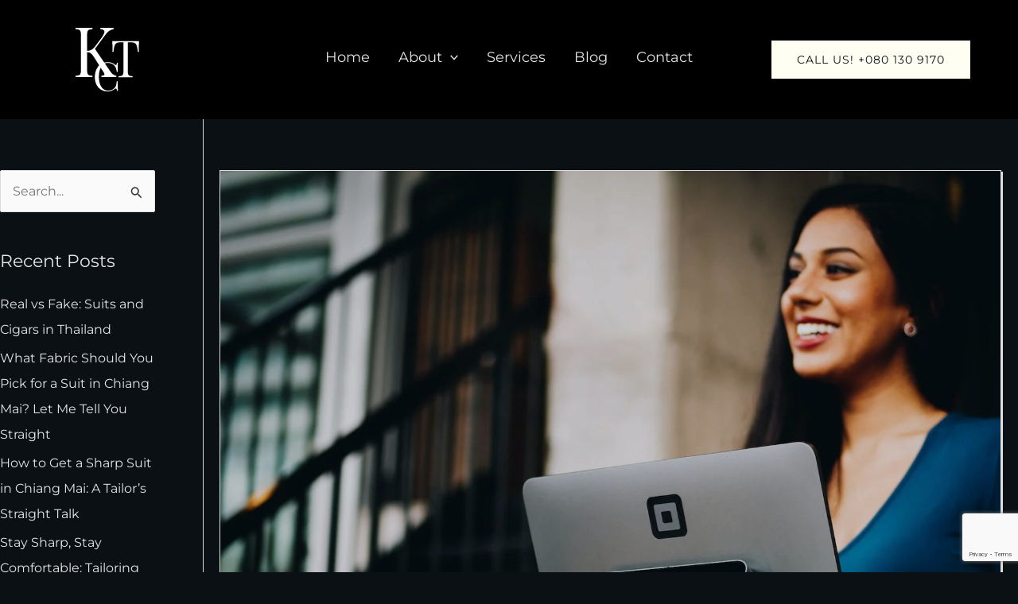

--- FILE ---
content_type: text/html; charset=utf-8
request_url: https://www.google.com/recaptcha/api2/anchor?ar=1&k=6LcZpYApAAAAAEVlQdjbrt0rtYq1216ryh3MyPlO&co=aHR0cHM6Ly9rZWNrY3VzdG9tdGFpbG9yLmNvbTo0NDM.&hl=en&v=N67nZn4AqZkNcbeMu4prBgzg&size=invisible&anchor-ms=20000&execute-ms=30000&cb=hg39rmlx5dmr
body_size: 48589
content:
<!DOCTYPE HTML><html dir="ltr" lang="en"><head><meta http-equiv="Content-Type" content="text/html; charset=UTF-8">
<meta http-equiv="X-UA-Compatible" content="IE=edge">
<title>reCAPTCHA</title>
<style type="text/css">
/* cyrillic-ext */
@font-face {
  font-family: 'Roboto';
  font-style: normal;
  font-weight: 400;
  font-stretch: 100%;
  src: url(//fonts.gstatic.com/s/roboto/v48/KFO7CnqEu92Fr1ME7kSn66aGLdTylUAMa3GUBHMdazTgWw.woff2) format('woff2');
  unicode-range: U+0460-052F, U+1C80-1C8A, U+20B4, U+2DE0-2DFF, U+A640-A69F, U+FE2E-FE2F;
}
/* cyrillic */
@font-face {
  font-family: 'Roboto';
  font-style: normal;
  font-weight: 400;
  font-stretch: 100%;
  src: url(//fonts.gstatic.com/s/roboto/v48/KFO7CnqEu92Fr1ME7kSn66aGLdTylUAMa3iUBHMdazTgWw.woff2) format('woff2');
  unicode-range: U+0301, U+0400-045F, U+0490-0491, U+04B0-04B1, U+2116;
}
/* greek-ext */
@font-face {
  font-family: 'Roboto';
  font-style: normal;
  font-weight: 400;
  font-stretch: 100%;
  src: url(//fonts.gstatic.com/s/roboto/v48/KFO7CnqEu92Fr1ME7kSn66aGLdTylUAMa3CUBHMdazTgWw.woff2) format('woff2');
  unicode-range: U+1F00-1FFF;
}
/* greek */
@font-face {
  font-family: 'Roboto';
  font-style: normal;
  font-weight: 400;
  font-stretch: 100%;
  src: url(//fonts.gstatic.com/s/roboto/v48/KFO7CnqEu92Fr1ME7kSn66aGLdTylUAMa3-UBHMdazTgWw.woff2) format('woff2');
  unicode-range: U+0370-0377, U+037A-037F, U+0384-038A, U+038C, U+038E-03A1, U+03A3-03FF;
}
/* math */
@font-face {
  font-family: 'Roboto';
  font-style: normal;
  font-weight: 400;
  font-stretch: 100%;
  src: url(//fonts.gstatic.com/s/roboto/v48/KFO7CnqEu92Fr1ME7kSn66aGLdTylUAMawCUBHMdazTgWw.woff2) format('woff2');
  unicode-range: U+0302-0303, U+0305, U+0307-0308, U+0310, U+0312, U+0315, U+031A, U+0326-0327, U+032C, U+032F-0330, U+0332-0333, U+0338, U+033A, U+0346, U+034D, U+0391-03A1, U+03A3-03A9, U+03B1-03C9, U+03D1, U+03D5-03D6, U+03F0-03F1, U+03F4-03F5, U+2016-2017, U+2034-2038, U+203C, U+2040, U+2043, U+2047, U+2050, U+2057, U+205F, U+2070-2071, U+2074-208E, U+2090-209C, U+20D0-20DC, U+20E1, U+20E5-20EF, U+2100-2112, U+2114-2115, U+2117-2121, U+2123-214F, U+2190, U+2192, U+2194-21AE, U+21B0-21E5, U+21F1-21F2, U+21F4-2211, U+2213-2214, U+2216-22FF, U+2308-230B, U+2310, U+2319, U+231C-2321, U+2336-237A, U+237C, U+2395, U+239B-23B7, U+23D0, U+23DC-23E1, U+2474-2475, U+25AF, U+25B3, U+25B7, U+25BD, U+25C1, U+25CA, U+25CC, U+25FB, U+266D-266F, U+27C0-27FF, U+2900-2AFF, U+2B0E-2B11, U+2B30-2B4C, U+2BFE, U+3030, U+FF5B, U+FF5D, U+1D400-1D7FF, U+1EE00-1EEFF;
}
/* symbols */
@font-face {
  font-family: 'Roboto';
  font-style: normal;
  font-weight: 400;
  font-stretch: 100%;
  src: url(//fonts.gstatic.com/s/roboto/v48/KFO7CnqEu92Fr1ME7kSn66aGLdTylUAMaxKUBHMdazTgWw.woff2) format('woff2');
  unicode-range: U+0001-000C, U+000E-001F, U+007F-009F, U+20DD-20E0, U+20E2-20E4, U+2150-218F, U+2190, U+2192, U+2194-2199, U+21AF, U+21E6-21F0, U+21F3, U+2218-2219, U+2299, U+22C4-22C6, U+2300-243F, U+2440-244A, U+2460-24FF, U+25A0-27BF, U+2800-28FF, U+2921-2922, U+2981, U+29BF, U+29EB, U+2B00-2BFF, U+4DC0-4DFF, U+FFF9-FFFB, U+10140-1018E, U+10190-1019C, U+101A0, U+101D0-101FD, U+102E0-102FB, U+10E60-10E7E, U+1D2C0-1D2D3, U+1D2E0-1D37F, U+1F000-1F0FF, U+1F100-1F1AD, U+1F1E6-1F1FF, U+1F30D-1F30F, U+1F315, U+1F31C, U+1F31E, U+1F320-1F32C, U+1F336, U+1F378, U+1F37D, U+1F382, U+1F393-1F39F, U+1F3A7-1F3A8, U+1F3AC-1F3AF, U+1F3C2, U+1F3C4-1F3C6, U+1F3CA-1F3CE, U+1F3D4-1F3E0, U+1F3ED, U+1F3F1-1F3F3, U+1F3F5-1F3F7, U+1F408, U+1F415, U+1F41F, U+1F426, U+1F43F, U+1F441-1F442, U+1F444, U+1F446-1F449, U+1F44C-1F44E, U+1F453, U+1F46A, U+1F47D, U+1F4A3, U+1F4B0, U+1F4B3, U+1F4B9, U+1F4BB, U+1F4BF, U+1F4C8-1F4CB, U+1F4D6, U+1F4DA, U+1F4DF, U+1F4E3-1F4E6, U+1F4EA-1F4ED, U+1F4F7, U+1F4F9-1F4FB, U+1F4FD-1F4FE, U+1F503, U+1F507-1F50B, U+1F50D, U+1F512-1F513, U+1F53E-1F54A, U+1F54F-1F5FA, U+1F610, U+1F650-1F67F, U+1F687, U+1F68D, U+1F691, U+1F694, U+1F698, U+1F6AD, U+1F6B2, U+1F6B9-1F6BA, U+1F6BC, U+1F6C6-1F6CF, U+1F6D3-1F6D7, U+1F6E0-1F6EA, U+1F6F0-1F6F3, U+1F6F7-1F6FC, U+1F700-1F7FF, U+1F800-1F80B, U+1F810-1F847, U+1F850-1F859, U+1F860-1F887, U+1F890-1F8AD, U+1F8B0-1F8BB, U+1F8C0-1F8C1, U+1F900-1F90B, U+1F93B, U+1F946, U+1F984, U+1F996, U+1F9E9, U+1FA00-1FA6F, U+1FA70-1FA7C, U+1FA80-1FA89, U+1FA8F-1FAC6, U+1FACE-1FADC, U+1FADF-1FAE9, U+1FAF0-1FAF8, U+1FB00-1FBFF;
}
/* vietnamese */
@font-face {
  font-family: 'Roboto';
  font-style: normal;
  font-weight: 400;
  font-stretch: 100%;
  src: url(//fonts.gstatic.com/s/roboto/v48/KFO7CnqEu92Fr1ME7kSn66aGLdTylUAMa3OUBHMdazTgWw.woff2) format('woff2');
  unicode-range: U+0102-0103, U+0110-0111, U+0128-0129, U+0168-0169, U+01A0-01A1, U+01AF-01B0, U+0300-0301, U+0303-0304, U+0308-0309, U+0323, U+0329, U+1EA0-1EF9, U+20AB;
}
/* latin-ext */
@font-face {
  font-family: 'Roboto';
  font-style: normal;
  font-weight: 400;
  font-stretch: 100%;
  src: url(//fonts.gstatic.com/s/roboto/v48/KFO7CnqEu92Fr1ME7kSn66aGLdTylUAMa3KUBHMdazTgWw.woff2) format('woff2');
  unicode-range: U+0100-02BA, U+02BD-02C5, U+02C7-02CC, U+02CE-02D7, U+02DD-02FF, U+0304, U+0308, U+0329, U+1D00-1DBF, U+1E00-1E9F, U+1EF2-1EFF, U+2020, U+20A0-20AB, U+20AD-20C0, U+2113, U+2C60-2C7F, U+A720-A7FF;
}
/* latin */
@font-face {
  font-family: 'Roboto';
  font-style: normal;
  font-weight: 400;
  font-stretch: 100%;
  src: url(//fonts.gstatic.com/s/roboto/v48/KFO7CnqEu92Fr1ME7kSn66aGLdTylUAMa3yUBHMdazQ.woff2) format('woff2');
  unicode-range: U+0000-00FF, U+0131, U+0152-0153, U+02BB-02BC, U+02C6, U+02DA, U+02DC, U+0304, U+0308, U+0329, U+2000-206F, U+20AC, U+2122, U+2191, U+2193, U+2212, U+2215, U+FEFF, U+FFFD;
}
/* cyrillic-ext */
@font-face {
  font-family: 'Roboto';
  font-style: normal;
  font-weight: 500;
  font-stretch: 100%;
  src: url(//fonts.gstatic.com/s/roboto/v48/KFO7CnqEu92Fr1ME7kSn66aGLdTylUAMa3GUBHMdazTgWw.woff2) format('woff2');
  unicode-range: U+0460-052F, U+1C80-1C8A, U+20B4, U+2DE0-2DFF, U+A640-A69F, U+FE2E-FE2F;
}
/* cyrillic */
@font-face {
  font-family: 'Roboto';
  font-style: normal;
  font-weight: 500;
  font-stretch: 100%;
  src: url(//fonts.gstatic.com/s/roboto/v48/KFO7CnqEu92Fr1ME7kSn66aGLdTylUAMa3iUBHMdazTgWw.woff2) format('woff2');
  unicode-range: U+0301, U+0400-045F, U+0490-0491, U+04B0-04B1, U+2116;
}
/* greek-ext */
@font-face {
  font-family: 'Roboto';
  font-style: normal;
  font-weight: 500;
  font-stretch: 100%;
  src: url(//fonts.gstatic.com/s/roboto/v48/KFO7CnqEu92Fr1ME7kSn66aGLdTylUAMa3CUBHMdazTgWw.woff2) format('woff2');
  unicode-range: U+1F00-1FFF;
}
/* greek */
@font-face {
  font-family: 'Roboto';
  font-style: normal;
  font-weight: 500;
  font-stretch: 100%;
  src: url(//fonts.gstatic.com/s/roboto/v48/KFO7CnqEu92Fr1ME7kSn66aGLdTylUAMa3-UBHMdazTgWw.woff2) format('woff2');
  unicode-range: U+0370-0377, U+037A-037F, U+0384-038A, U+038C, U+038E-03A1, U+03A3-03FF;
}
/* math */
@font-face {
  font-family: 'Roboto';
  font-style: normal;
  font-weight: 500;
  font-stretch: 100%;
  src: url(//fonts.gstatic.com/s/roboto/v48/KFO7CnqEu92Fr1ME7kSn66aGLdTylUAMawCUBHMdazTgWw.woff2) format('woff2');
  unicode-range: U+0302-0303, U+0305, U+0307-0308, U+0310, U+0312, U+0315, U+031A, U+0326-0327, U+032C, U+032F-0330, U+0332-0333, U+0338, U+033A, U+0346, U+034D, U+0391-03A1, U+03A3-03A9, U+03B1-03C9, U+03D1, U+03D5-03D6, U+03F0-03F1, U+03F4-03F5, U+2016-2017, U+2034-2038, U+203C, U+2040, U+2043, U+2047, U+2050, U+2057, U+205F, U+2070-2071, U+2074-208E, U+2090-209C, U+20D0-20DC, U+20E1, U+20E5-20EF, U+2100-2112, U+2114-2115, U+2117-2121, U+2123-214F, U+2190, U+2192, U+2194-21AE, U+21B0-21E5, U+21F1-21F2, U+21F4-2211, U+2213-2214, U+2216-22FF, U+2308-230B, U+2310, U+2319, U+231C-2321, U+2336-237A, U+237C, U+2395, U+239B-23B7, U+23D0, U+23DC-23E1, U+2474-2475, U+25AF, U+25B3, U+25B7, U+25BD, U+25C1, U+25CA, U+25CC, U+25FB, U+266D-266F, U+27C0-27FF, U+2900-2AFF, U+2B0E-2B11, U+2B30-2B4C, U+2BFE, U+3030, U+FF5B, U+FF5D, U+1D400-1D7FF, U+1EE00-1EEFF;
}
/* symbols */
@font-face {
  font-family: 'Roboto';
  font-style: normal;
  font-weight: 500;
  font-stretch: 100%;
  src: url(//fonts.gstatic.com/s/roboto/v48/KFO7CnqEu92Fr1ME7kSn66aGLdTylUAMaxKUBHMdazTgWw.woff2) format('woff2');
  unicode-range: U+0001-000C, U+000E-001F, U+007F-009F, U+20DD-20E0, U+20E2-20E4, U+2150-218F, U+2190, U+2192, U+2194-2199, U+21AF, U+21E6-21F0, U+21F3, U+2218-2219, U+2299, U+22C4-22C6, U+2300-243F, U+2440-244A, U+2460-24FF, U+25A0-27BF, U+2800-28FF, U+2921-2922, U+2981, U+29BF, U+29EB, U+2B00-2BFF, U+4DC0-4DFF, U+FFF9-FFFB, U+10140-1018E, U+10190-1019C, U+101A0, U+101D0-101FD, U+102E0-102FB, U+10E60-10E7E, U+1D2C0-1D2D3, U+1D2E0-1D37F, U+1F000-1F0FF, U+1F100-1F1AD, U+1F1E6-1F1FF, U+1F30D-1F30F, U+1F315, U+1F31C, U+1F31E, U+1F320-1F32C, U+1F336, U+1F378, U+1F37D, U+1F382, U+1F393-1F39F, U+1F3A7-1F3A8, U+1F3AC-1F3AF, U+1F3C2, U+1F3C4-1F3C6, U+1F3CA-1F3CE, U+1F3D4-1F3E0, U+1F3ED, U+1F3F1-1F3F3, U+1F3F5-1F3F7, U+1F408, U+1F415, U+1F41F, U+1F426, U+1F43F, U+1F441-1F442, U+1F444, U+1F446-1F449, U+1F44C-1F44E, U+1F453, U+1F46A, U+1F47D, U+1F4A3, U+1F4B0, U+1F4B3, U+1F4B9, U+1F4BB, U+1F4BF, U+1F4C8-1F4CB, U+1F4D6, U+1F4DA, U+1F4DF, U+1F4E3-1F4E6, U+1F4EA-1F4ED, U+1F4F7, U+1F4F9-1F4FB, U+1F4FD-1F4FE, U+1F503, U+1F507-1F50B, U+1F50D, U+1F512-1F513, U+1F53E-1F54A, U+1F54F-1F5FA, U+1F610, U+1F650-1F67F, U+1F687, U+1F68D, U+1F691, U+1F694, U+1F698, U+1F6AD, U+1F6B2, U+1F6B9-1F6BA, U+1F6BC, U+1F6C6-1F6CF, U+1F6D3-1F6D7, U+1F6E0-1F6EA, U+1F6F0-1F6F3, U+1F6F7-1F6FC, U+1F700-1F7FF, U+1F800-1F80B, U+1F810-1F847, U+1F850-1F859, U+1F860-1F887, U+1F890-1F8AD, U+1F8B0-1F8BB, U+1F8C0-1F8C1, U+1F900-1F90B, U+1F93B, U+1F946, U+1F984, U+1F996, U+1F9E9, U+1FA00-1FA6F, U+1FA70-1FA7C, U+1FA80-1FA89, U+1FA8F-1FAC6, U+1FACE-1FADC, U+1FADF-1FAE9, U+1FAF0-1FAF8, U+1FB00-1FBFF;
}
/* vietnamese */
@font-face {
  font-family: 'Roboto';
  font-style: normal;
  font-weight: 500;
  font-stretch: 100%;
  src: url(//fonts.gstatic.com/s/roboto/v48/KFO7CnqEu92Fr1ME7kSn66aGLdTylUAMa3OUBHMdazTgWw.woff2) format('woff2');
  unicode-range: U+0102-0103, U+0110-0111, U+0128-0129, U+0168-0169, U+01A0-01A1, U+01AF-01B0, U+0300-0301, U+0303-0304, U+0308-0309, U+0323, U+0329, U+1EA0-1EF9, U+20AB;
}
/* latin-ext */
@font-face {
  font-family: 'Roboto';
  font-style: normal;
  font-weight: 500;
  font-stretch: 100%;
  src: url(//fonts.gstatic.com/s/roboto/v48/KFO7CnqEu92Fr1ME7kSn66aGLdTylUAMa3KUBHMdazTgWw.woff2) format('woff2');
  unicode-range: U+0100-02BA, U+02BD-02C5, U+02C7-02CC, U+02CE-02D7, U+02DD-02FF, U+0304, U+0308, U+0329, U+1D00-1DBF, U+1E00-1E9F, U+1EF2-1EFF, U+2020, U+20A0-20AB, U+20AD-20C0, U+2113, U+2C60-2C7F, U+A720-A7FF;
}
/* latin */
@font-face {
  font-family: 'Roboto';
  font-style: normal;
  font-weight: 500;
  font-stretch: 100%;
  src: url(//fonts.gstatic.com/s/roboto/v48/KFO7CnqEu92Fr1ME7kSn66aGLdTylUAMa3yUBHMdazQ.woff2) format('woff2');
  unicode-range: U+0000-00FF, U+0131, U+0152-0153, U+02BB-02BC, U+02C6, U+02DA, U+02DC, U+0304, U+0308, U+0329, U+2000-206F, U+20AC, U+2122, U+2191, U+2193, U+2212, U+2215, U+FEFF, U+FFFD;
}
/* cyrillic-ext */
@font-face {
  font-family: 'Roboto';
  font-style: normal;
  font-weight: 900;
  font-stretch: 100%;
  src: url(//fonts.gstatic.com/s/roboto/v48/KFO7CnqEu92Fr1ME7kSn66aGLdTylUAMa3GUBHMdazTgWw.woff2) format('woff2');
  unicode-range: U+0460-052F, U+1C80-1C8A, U+20B4, U+2DE0-2DFF, U+A640-A69F, U+FE2E-FE2F;
}
/* cyrillic */
@font-face {
  font-family: 'Roboto';
  font-style: normal;
  font-weight: 900;
  font-stretch: 100%;
  src: url(//fonts.gstatic.com/s/roboto/v48/KFO7CnqEu92Fr1ME7kSn66aGLdTylUAMa3iUBHMdazTgWw.woff2) format('woff2');
  unicode-range: U+0301, U+0400-045F, U+0490-0491, U+04B0-04B1, U+2116;
}
/* greek-ext */
@font-face {
  font-family: 'Roboto';
  font-style: normal;
  font-weight: 900;
  font-stretch: 100%;
  src: url(//fonts.gstatic.com/s/roboto/v48/KFO7CnqEu92Fr1ME7kSn66aGLdTylUAMa3CUBHMdazTgWw.woff2) format('woff2');
  unicode-range: U+1F00-1FFF;
}
/* greek */
@font-face {
  font-family: 'Roboto';
  font-style: normal;
  font-weight: 900;
  font-stretch: 100%;
  src: url(//fonts.gstatic.com/s/roboto/v48/KFO7CnqEu92Fr1ME7kSn66aGLdTylUAMa3-UBHMdazTgWw.woff2) format('woff2');
  unicode-range: U+0370-0377, U+037A-037F, U+0384-038A, U+038C, U+038E-03A1, U+03A3-03FF;
}
/* math */
@font-face {
  font-family: 'Roboto';
  font-style: normal;
  font-weight: 900;
  font-stretch: 100%;
  src: url(//fonts.gstatic.com/s/roboto/v48/KFO7CnqEu92Fr1ME7kSn66aGLdTylUAMawCUBHMdazTgWw.woff2) format('woff2');
  unicode-range: U+0302-0303, U+0305, U+0307-0308, U+0310, U+0312, U+0315, U+031A, U+0326-0327, U+032C, U+032F-0330, U+0332-0333, U+0338, U+033A, U+0346, U+034D, U+0391-03A1, U+03A3-03A9, U+03B1-03C9, U+03D1, U+03D5-03D6, U+03F0-03F1, U+03F4-03F5, U+2016-2017, U+2034-2038, U+203C, U+2040, U+2043, U+2047, U+2050, U+2057, U+205F, U+2070-2071, U+2074-208E, U+2090-209C, U+20D0-20DC, U+20E1, U+20E5-20EF, U+2100-2112, U+2114-2115, U+2117-2121, U+2123-214F, U+2190, U+2192, U+2194-21AE, U+21B0-21E5, U+21F1-21F2, U+21F4-2211, U+2213-2214, U+2216-22FF, U+2308-230B, U+2310, U+2319, U+231C-2321, U+2336-237A, U+237C, U+2395, U+239B-23B7, U+23D0, U+23DC-23E1, U+2474-2475, U+25AF, U+25B3, U+25B7, U+25BD, U+25C1, U+25CA, U+25CC, U+25FB, U+266D-266F, U+27C0-27FF, U+2900-2AFF, U+2B0E-2B11, U+2B30-2B4C, U+2BFE, U+3030, U+FF5B, U+FF5D, U+1D400-1D7FF, U+1EE00-1EEFF;
}
/* symbols */
@font-face {
  font-family: 'Roboto';
  font-style: normal;
  font-weight: 900;
  font-stretch: 100%;
  src: url(//fonts.gstatic.com/s/roboto/v48/KFO7CnqEu92Fr1ME7kSn66aGLdTylUAMaxKUBHMdazTgWw.woff2) format('woff2');
  unicode-range: U+0001-000C, U+000E-001F, U+007F-009F, U+20DD-20E0, U+20E2-20E4, U+2150-218F, U+2190, U+2192, U+2194-2199, U+21AF, U+21E6-21F0, U+21F3, U+2218-2219, U+2299, U+22C4-22C6, U+2300-243F, U+2440-244A, U+2460-24FF, U+25A0-27BF, U+2800-28FF, U+2921-2922, U+2981, U+29BF, U+29EB, U+2B00-2BFF, U+4DC0-4DFF, U+FFF9-FFFB, U+10140-1018E, U+10190-1019C, U+101A0, U+101D0-101FD, U+102E0-102FB, U+10E60-10E7E, U+1D2C0-1D2D3, U+1D2E0-1D37F, U+1F000-1F0FF, U+1F100-1F1AD, U+1F1E6-1F1FF, U+1F30D-1F30F, U+1F315, U+1F31C, U+1F31E, U+1F320-1F32C, U+1F336, U+1F378, U+1F37D, U+1F382, U+1F393-1F39F, U+1F3A7-1F3A8, U+1F3AC-1F3AF, U+1F3C2, U+1F3C4-1F3C6, U+1F3CA-1F3CE, U+1F3D4-1F3E0, U+1F3ED, U+1F3F1-1F3F3, U+1F3F5-1F3F7, U+1F408, U+1F415, U+1F41F, U+1F426, U+1F43F, U+1F441-1F442, U+1F444, U+1F446-1F449, U+1F44C-1F44E, U+1F453, U+1F46A, U+1F47D, U+1F4A3, U+1F4B0, U+1F4B3, U+1F4B9, U+1F4BB, U+1F4BF, U+1F4C8-1F4CB, U+1F4D6, U+1F4DA, U+1F4DF, U+1F4E3-1F4E6, U+1F4EA-1F4ED, U+1F4F7, U+1F4F9-1F4FB, U+1F4FD-1F4FE, U+1F503, U+1F507-1F50B, U+1F50D, U+1F512-1F513, U+1F53E-1F54A, U+1F54F-1F5FA, U+1F610, U+1F650-1F67F, U+1F687, U+1F68D, U+1F691, U+1F694, U+1F698, U+1F6AD, U+1F6B2, U+1F6B9-1F6BA, U+1F6BC, U+1F6C6-1F6CF, U+1F6D3-1F6D7, U+1F6E0-1F6EA, U+1F6F0-1F6F3, U+1F6F7-1F6FC, U+1F700-1F7FF, U+1F800-1F80B, U+1F810-1F847, U+1F850-1F859, U+1F860-1F887, U+1F890-1F8AD, U+1F8B0-1F8BB, U+1F8C0-1F8C1, U+1F900-1F90B, U+1F93B, U+1F946, U+1F984, U+1F996, U+1F9E9, U+1FA00-1FA6F, U+1FA70-1FA7C, U+1FA80-1FA89, U+1FA8F-1FAC6, U+1FACE-1FADC, U+1FADF-1FAE9, U+1FAF0-1FAF8, U+1FB00-1FBFF;
}
/* vietnamese */
@font-face {
  font-family: 'Roboto';
  font-style: normal;
  font-weight: 900;
  font-stretch: 100%;
  src: url(//fonts.gstatic.com/s/roboto/v48/KFO7CnqEu92Fr1ME7kSn66aGLdTylUAMa3OUBHMdazTgWw.woff2) format('woff2');
  unicode-range: U+0102-0103, U+0110-0111, U+0128-0129, U+0168-0169, U+01A0-01A1, U+01AF-01B0, U+0300-0301, U+0303-0304, U+0308-0309, U+0323, U+0329, U+1EA0-1EF9, U+20AB;
}
/* latin-ext */
@font-face {
  font-family: 'Roboto';
  font-style: normal;
  font-weight: 900;
  font-stretch: 100%;
  src: url(//fonts.gstatic.com/s/roboto/v48/KFO7CnqEu92Fr1ME7kSn66aGLdTylUAMa3KUBHMdazTgWw.woff2) format('woff2');
  unicode-range: U+0100-02BA, U+02BD-02C5, U+02C7-02CC, U+02CE-02D7, U+02DD-02FF, U+0304, U+0308, U+0329, U+1D00-1DBF, U+1E00-1E9F, U+1EF2-1EFF, U+2020, U+20A0-20AB, U+20AD-20C0, U+2113, U+2C60-2C7F, U+A720-A7FF;
}
/* latin */
@font-face {
  font-family: 'Roboto';
  font-style: normal;
  font-weight: 900;
  font-stretch: 100%;
  src: url(//fonts.gstatic.com/s/roboto/v48/KFO7CnqEu92Fr1ME7kSn66aGLdTylUAMa3yUBHMdazQ.woff2) format('woff2');
  unicode-range: U+0000-00FF, U+0131, U+0152-0153, U+02BB-02BC, U+02C6, U+02DA, U+02DC, U+0304, U+0308, U+0329, U+2000-206F, U+20AC, U+2122, U+2191, U+2193, U+2212, U+2215, U+FEFF, U+FFFD;
}

</style>
<link rel="stylesheet" type="text/css" href="https://www.gstatic.com/recaptcha/releases/N67nZn4AqZkNcbeMu4prBgzg/styles__ltr.css">
<script nonce="dfLU5fRohDzeq7NWw83kug" type="text/javascript">window['__recaptcha_api'] = 'https://www.google.com/recaptcha/api2/';</script>
<script type="text/javascript" src="https://www.gstatic.com/recaptcha/releases/N67nZn4AqZkNcbeMu4prBgzg/recaptcha__en.js" nonce="dfLU5fRohDzeq7NWw83kug">
      
    </script></head>
<body><div id="rc-anchor-alert" class="rc-anchor-alert"></div>
<input type="hidden" id="recaptcha-token" value="[base64]">
<script type="text/javascript" nonce="dfLU5fRohDzeq7NWw83kug">
      recaptcha.anchor.Main.init("[\x22ainput\x22,[\x22bgdata\x22,\x22\x22,\[base64]/[base64]/[base64]/[base64]/[base64]/[base64]/KGcoTywyNTMsTy5PKSxVRyhPLEMpKTpnKE8sMjUzLEMpLE8pKSxsKSksTykpfSxieT1mdW5jdGlvbihDLE8sdSxsKXtmb3IobD0odT1SKEMpLDApO08+MDtPLS0pbD1sPDw4fFooQyk7ZyhDLHUsbCl9LFVHPWZ1bmN0aW9uKEMsTyl7Qy5pLmxlbmd0aD4xMDQ/[base64]/[base64]/[base64]/[base64]/[base64]/[base64]/[base64]\\u003d\x22,\[base64]\\u003d\x22,\x22wqdZw5rDusOxw4vDicKGwqYKw6tzw4nDtcKSUQLCtsODOcOMwp9TRcKJbhs4w4VKw5jCh8KHERJowpU7w4XClH5aw6BYLhdDLMKqLBfClsOawprDtGzCow8kVFEWIcKWRMOSwqXDqxdIdFPCkcOPDcOhYlB1BSNJw6/CnUYdD3o/[base64]/DhcOKG8OzA8OxJG0tUQV7wpHCnsOlwqp8U8Oxwqwhw5cYw7/CvMOXLRNxIG7Cq8Obw5HCg3jDtMOeRMKzFsOKUDbCsMK7RcOZBMKLYD7DlRobd0DCoMOmNcK9w6PDu8KCMMOGw64Ow7ISwrHDtxxxbCvDuWHCjhZVHMOKd8KTX8OhG8KuIMKAwo80w4jDrQLCjsOec8OhwqLCvXzCtcO+w5w/fFYAw4wLwp7ClzjChA/[base64]/[base64]/woxxc8Oawo9qwpbDs8KaPMKLGmzCh8Kbwo/Dq8KVXcO3F8OUw6gbw4YFRm0fwqrDpsOywrTCoDHDqMOPw5l7w4DDsnHDkzRZGcOnwpPDjjF9JUbCnV8xR8K6AsKfLMKEO3/DljRSwo/CjcOyJHjCpDtpWMOpOsKTwoo1dFDDoCZLwrfDnxxgwr3ClToVccKlUsOEPH/CqMO6woTDhCbDlVE1GMO+w7/DlcOvARTDksKeMcOEw64uW2XDnW9ww6PDrmwqw71nwrB6wqbCucKlwr/CvA89woXDkCUNKMKjBRc2X8KhGw9LwpocwqgWIC/DjAbCpcKzw5caw7vCj8Ojw5Z/wrJTw4xkw6DCh8ORb8O/[base64]/w5gWBcO0woPCh38pRMOmWmXDpmHDisORURHDgChpc2xVRcKxKB0twp0KwpXDjExhw47Dk8K6w77CpAczLMKmwrrDqcO/[base64]/CncOFBjbCucOMwqcBDyRSw4EQRi0Tw5tpQMKEwqDChMKtOH05L13DnMKAw53DunLCncOjUcOrBl7DrcO7CkLCtDBgEAdOecKhwp/DkcKXwrDDnCsiHMO0AFTCkzI9wqlbw6bCocKuPFZQNsK/PcO/KFPCuivDicOMeCV2ZAUswqvDl0zDq0nCrRfDvMOQPsKiDcOXwr/[base64]/DhCc4wo9uwozCt248w4zDjR3CrcOawonDgcOsJsK5WD1ow7nDhmcTFMK/w4oTwp5ewp9mKVc+csKQw7lQNDZiw5MUw5XDhWtuc8OpYhgVOnfCplLDojNCwphyw5XDkcOSfcObUX9zLsOtI8OjwqRdw61vBUPClwxXBMK3cE7Chm3Dp8OIwpAXbsKpaMOhwoJZwopaw6nDuT9aw5YhwopWTsOlMEAvw4rCocKyIg/[base64]/DuQ97wpwMw5jDtcKmw7EJT8OlwprClsOowpnChEPDkUExwrfCrsK9w4DDgMOiYMOkwoUPUih8N8Ojwr7Cpy5bZxDCv8OpbU5rwpbDqg54wqJ7Y8KfbsKYOcKGagsvEsOBw7DCmGIhw7pCDsKfw6EVa0rDjcOjwoLCi8KfZ8OnXA/Dh2wrw6AywpcWZCDChcKCXsOewp8AP8ObbUDDtsOkwqDChFUvwr0zBcKnwqxCM8KAaUsCwr8HwpzCj8Opwo5Awp0Ww6UTf2rCkMK/wrjCv8OXwqwPJ8O+w7jDvGgrwoTCpcOgwo7DnwsnVMKhw4kuVSAKEsOUw6HCjcKQwpxOFXF2w6BGw6nChTrDnhlcV8OFw5XClzDCicK9X8O8Q8OZwq9Aw614DR5aw4XCrUDCtMO4EsOXw7Ryw79oEsKIwoxvwrzCkAQAMAQiFHUCw69MfcKWw6dUw6jCsMKvwrM/w6LDlFzCq8K7woHDlBrDlnE8w7MhDXrDtFtvw6nDpkXCkRDCq8Kew5zClMKcBcKswq1Fwr4cQXhpaG5Dwotpw5zDix3DpMOnwonCssKZwqvDl8K9W2dEMx45LWBXD2DDmcORwoYKw4gEFcKRXsOgw5/Cn8O/MMO9wpzCk104GsOhVH/[base64]/w7nCqnvDuMKHwpTCuMOrOhA0w5wOesKjbMKXGsKmNsOkbB3Ds0A+wp3DpMKawoHCilY7esOiS24NdMOzw4ZGwppHFUHDrC9Aw4Jbw4rCl8KMw5UyDcOTwp/DlcKsM23DpMO8w5lWw6gNw6AeEcKCw4tBw6VIGwXDpzDCtcKww7Ulw7Biw6LChMKHB8OVVRjDlsOzAMOpAW/CiMOiJFbDuEh0ex/DtCPCtFRQTcOXSsKjwqPCs8OnfsKOw6Bow5hbVEcqwqcHw4DCtsOTdMKow6gYwo1uJ8KjwrvDm8OOwrwMDMKEw5J4wo/DohvCg8Ofw7jCtsKAw61nMsKgecKdwqvDswHCtcKBwqElOj02d2DCm8KIYGwrJsKmYUnCmsKywpzDnztTwo3DpGTClUHCuCVOCMKgwrbCqyQowqrDkA54wrvDoXnDi8KLf24zwqjDvMKow5zDnkTCksO+JMONZywiPBVYQ8OJwo/DrnkBS0LCq8KNw4XDgsKxOMKPw6RVMBrCvsOiPAogwp/DrsO9w6stw5A/w6/CvsOqaUEVXcObOMOOwo7Cs8OHbcOPw7wGFcOPwobCixpxT8K/UcOUAsO8EMKBIXTDr8OQfFhgJCtbwrBRRClXPMKbwrp+eSBsw6o6w4HDuC7DhlNYwq5EbQjCgsOuwp8PCsKowrYFw63CsVjCuQIjBmfChMOpDMOGPjfDsEHDmGAgw5/CsRdNE8Kiw4RkfDPChcOvwqfDrsKTw57CgMOsCMOYHsKSDMOsTMOMw6l/YsKsKG8aw6zCg2/DrsKIGMOTw64ZJcOiQcOEwq9Rw78ew5jCiMKZRn3DgDjCiEMRwoDCtQjCtsKgOsKbwpcdQMKcGw5Kw5MeWMOiDxg+Z0NZwp3CgcK9w7vDs1kuf8K2wqpKGWjDix9DfMOaLcK4wqt/w6Zgw6tHw6HDh8KZD8KqWcOkwonCuE/DinRnwrbCnMKOXMOJF8OTCMOVU8OPd8KHAMOkfhwHBcK6Py9KSQAxwpA5LsO9w5XDpMK/wrbClhfChwzDvsKwfMKGXyg3wrMXSG9OUMKbw5hROMO/wpPCncORK0UDcMKQw7PCk2pqw4HCuCPComgKw5VwCgsgw4LCsUUQeibClRJvw4vCiXDClj8vwqpwUMO9wpzDoAPDp8KDw4kuwpDCm0YNwqxsXcOfUMK2WsKZflbDjQhyNA0gIcOAXw0Ow4PDg0nDnsOnwoHCvcK7CUY2w7NawrxqIzhTw4jDpRrCtcKPHA/CvgvCoW7CtMKyNV8FBVYEw5DChsOpOMOmwpnCmMKbcsKbOcOpGD7Ci8OtY13CscOuZlpNwq1EaxQtw6hdwo40f8OqwrUXwpXCj8OQw4xmIFHCjQt2TE7Dq2jDp8KJw5PDvsOoBcOIwo/Dhmhnw7dLYMKiw4d3eWXCocKgWMK8wpQywo1HQmwSEcODw6rDscOzQ8K/[base64]/fjvDiiZsf0ROFTIhwoldwqkpwpUcw7sjBSbCnjzCm8KMwqssw75ww6PDgl8Uw4TCunnDoMK1w4XCuHHDlhnCqsOZQD8aNMOnw5kkwr7Ct8Kvw4w4wpJewpYNfMOgw6jDkMKkGCfChsOxwoNow6bDuQtbw5bDgcK2fwchBU7CpTVNOMOTXmHDssKGwr3Cni3CtsOzw4/CiMKwwp8SbsKRWMKbD8OBwrfDukFKwqNWwrnCiXwyHMKiQ8KUexDClF8FfMK5worDmsKxPjQAL2HDtUfCrFbCvmU2F8O/W8OnczHCqGbDjTLDiWPDuMOabsOQwoLCu8O/w7tqJGHDocOUCMKowr/DucOuZcKRdTYKfmjDjcKuIcK1Wws1wrZ3wqzDszQswpHDjsKzwrI5wpsJTyMuAFwXwox3wqfDsmMbHsOuw7/CowAhGijDuHdfEMKGQsO9UQHClsKFwo4MdsKuOAIAw58Hw5/CgMOcNSDCnHrDn8OSRn0Kw5DCp8K5w7nCqcORwoDCt0AcwrDCvBvCrsO5O3hZHBoAworCi8OAwpHCncOYw6VkaBomWhgRwpHDimPDkHjCnsOOw5TDnsOzb3XDpVDCg8OWw6rDj8KPwrkOED7ClDY6HCLCn8OpBTXCu3nDnMOGwq/CshQNMz01w7nDlUfDhRBjPwh+w7TDr0p4Vxo4EMKfbsKQHwnDl8OZXcOlw6R6O0g8wqfChcOEIcKjDzoiMsO0w4HCkTzCllI3wpjDmsOFwofCscOWw4XCisK/w6cGw7fCjsOfCcKkwojCsSdRwqopcX7CucOEw7vDusOZGsOqcg3Do8OAekbDmgDDuMK1w5gZN8OCw63DglzCt8KVSzQAJMOPVcKqwo/Dj8Khw6YQw7DCozNHw6zDg8Kcw6lhMMOOdcKVT07Cs8OzHcK9wr0uc0I5bcKkw7BgwoBQKMKdAsKmw4LDmSnChMKxAcOaSHfDicOKecKkcsOiw6Fewo3CrMOHQggKRMOoRxULw6ZKw6p/R3YrTMOUdjBpdcKmPxnDmn7Dl8Kpw7c3w6zCnsKCw4XCucKPYVYDwpNHOcO2OxXDoMKpwoB4RgNEwqfCtj7DrioSFsOAwrQMwoZ4RcKZbsOVwrfDv0sbWSR8U0nCnXzCgm/Ck8Ohwo7Dh8KYOcKLGkkRwrHCmzw4FcOhw67CgFV3CVXCslNqwoFuVcKXBB/CgsOUVsKwND1EZFABHsOIVDXDl8OwwrQDN31lwobCqB4ZwqHDgMKTZgM4V0NOw4NkwoXCrcOjw6zDlynDucOhVcOuw4rCrXjDmGPDoh5baMOeeBfDrMKuQcOEwpZVwpTCmAPCu8O4woRuwqI/w73CjWUne8OnOC4UwopIwoQuwo3Cu1MPfcKZwr9LwrfChMKkw4LCjwINN1nDv8KZwoAkwrPCqyxoWcOmX8KQw7tFw7ogPVPCuMOowojDvBhrw47CmgYZw7bDkVEEwr7DnFt1woJrOBDCq0LCgcK1worChsK8wpoTw4bCm8KhblXDt8KrVcK5wrJZwq0rw5/CvyoMwqIqwqHDsjJiw7LDvMORwoJmXDrDvmEnw7DCoH/Dn0HCtMOCPsKcUcKmwpfCjMKHwqXCjMKjHMKQw4rDv8KXw614w6EHSwNgZl8zfsOgQzrDg8KDbcK/w5VYXg8ywqN9EMOxHcKfOsOIwoAlw5poCMOfw6xHY8KvwoAUw5VNGsKicsK7X8OME1xawoHCh0LCosKgwo/DjcKkb8KLFjUZGnEmMGdfwrZAQH7DjsKpwqQDPis9w7c2f3vCpcOqwp3DpWXDk8Ooc8O3O8OHwrQdYcORRycOS0wnTgLDkAvDksKOc8Kmw7PCgsKtXxbDv8KBTxHDgMKBJyYGIMK5bsOjwoHCqi7DnsKcw4zDlcOBwpPDpVd7CiYwwr9iXW/Do8Kyw6Zow5Ekw5hHwr7Dj8KJcQMow6Nzw7DChmfDg8KBN8OqDMOJwozDrsKsVnMNwqY6XUADB8KCw5vCulfDpsK1wqgHbcKFVD8pw6vCpUfDoA/DtW/[base64]/[base64]/[base64]/[base64]/wojClllwwofCscK0wrppCF3CmkU1MmHDtFA2w5HDtifDmnXCuSpywp8mwozCmmN2EBQEa8KCP3cxR8OXwpwqwqkFw6ExwrA9ahrDrhVbJcOiVsOSw6vCisOPwp/CkxIjCMOpw7JzC8OZLgITYHoAwoMAwrh2wp/DrsKPCcKFw6rDo8OKHQULfAnDrcOfwrxww5dtwr7DmiHDnMKOwo1iwrzCvCnDlMO/[base64]/[base64]/DmcK/w67CrMOtwplaw65hMzNtw6MqZcOpwpXDhCRMbTAARsKZwr3Dm8OObnPCqVnCtRdwJ8Kfw6XDmcKHwpfChGwawp7CjsOoJcOkwrAZC1DCgcOmTRZHw5LDqAjCoD9WwpxWWXdaDk3DmWDCicKIGhTClMK5wqMXfcOowr/DmsK6w7LDhMK4wpPCpWnCgFPDk8OgakPCjcOhThHDksKMwq7DrkHDocKIEgnDpcKMfcK4wojCkQfDoltdw7ktdXjCgMOrTsK7McOfT8O/FMKLwqkqHXrCoQXDj8KlBcKXwrLDu1LCiC8Ow4nCl8KWwrbDrcK+IATCpcOyw688HAPCj8KSf0kuZFDDmcKLXDBNSsOMOcOBT8KHw4/DtMOAQ8OeIMOIw54iCnLCt8Oxw4zDlsO+w64awpTCnjdJecOkPjXCtcOOUC1NwoJDwqBeMsK1w6Mgw5BSwojDnknDlcK+AcK3wo5Xwp5Mw4/DvwYiw7XCs3jCosOawpl1Misrw73CjW1Yw7xPUsOjw6HCkH96w7/[base64]/DmDTDtFpmw5nCuA7Ck0kbw5rCvhZzwpfDi2Rhwp/[base64]/DnBkLb8KJw57CgirDocOEE2cWw54Lw5Q8w6NuXmtOwqFYw7zDpldFPsOjbsK4wr9lVhoKDVbCkT8kwp3DuUDDg8KPahnDosO/BcOZw7jCkcOMOMOULMOtGEbCmsOjNAFFw5crZcKIMsOqwo/DmTlIFFzDlDITw79rwo49OiMNNcKmZcKswrgOw4EEw7daKsKrwrliw4FOYcKbEMK4wpcpw43CicO1OQkWQT7CnMOdwobDlsOrwozDssObwr5HC1vDpsOoUMOCw6vCuA1AfMK/w69jIk3CmsOXwpXDoybDkMKAMhPDkyDCtUQ3U8OWKCLDt8OGw5tUwqDDgmAFFGISB8OzwrsyTsKuw78yfXHCn8O0WWbDi8Osw4h2w4nDvcO3w7d0RRcqw4/Ckh5ew5dKRyR9w6zDkMKWw43DhcOzwqgvwrLCqzcDwpLCvsKOMsOFw457ZcOnHxzCq1LClsKew4XDs1Nta8Ksw5kiVlIQYG/CvsKdVjzDk8Kyw5pxw4E7Wk/DoiAHwpfDtcKcw4bCscKHw5cYaV0tcUUPQUXCsMKpYR92w4LCtF7Cn31iw5BNwq8Ww5TDjcO4wpx0w5DCo8KmwobDmDzDsSPDtBpHwoVwHVbDpcOWw7bCs8KPw43Dm8O+b8KBUMOew4rDokXClMKRw4JzwqrCn1kKw7bDksKHMBsowpnCogrDlQ/CisOzwr7CuVEUwr1Jw6bCj8OIB8KfasObcS9uDRk0V8KywqkHw5glZms0T8KVNn8XExDDozhlUMOpNQt+B8KqNEPCnmrCjEc2w4olw7rCkcO+w5McwrLCtyQ1JgVEwpLCusO+w4/CrWLDky3DtMOGwrRJw47CnANHwojCigHDv8KGw4XDjGQgwqkuw6FTw6TDn1XDpE/[base64]/[base64]/JBJNbsKdwoHCqMO6TcO2VcKtw7bCtcKqJMO2KsKNw44ZwpYmwprCmsKLw7g5wqhIw7XDt8KkHcKqacKfUzbDqcKfw4wADh/CisOuEH/DgwPDt3DCiTYQbRPClQ/Ch0tSKkRVTsOdZsOnw5VwJU3CiQROJ8OkdjVWwrxEw7PDtMKtdcOhwrzCh8Kpw4ZRwrxsAMKaGEHDssOzT8O9woXDsBbCkMOiwpA8BsO3DzXCisO3J2hjTsOVw6XCmgTDusOaHFsGwrLDjFPCmMKIwo/DnsOzRyjDh8Ozwr7CrCrDpF8Dw5fDgMKpwrhjw7Yxwq/ChsKNwpjDq1fDtsK4wqvDqGxcwphpwqIrw6rDksKjGMKAw7cEBcORd8KaThXCjsK8wqsJw5HCpxbCqg1lfzzCkicLwqTCijUfaQ/CtSzCusOHeMOMw4w2SEHChMKwb3N6w7fCm8Oyw4rDpsKLfsOuwr97NUvCh8Oib3liw6fChUXCgMKLw7HDo1HDkm7CmMOxFExoF8KUw4IFFGjDksKhw6EtCyPClcK2bMOTGypvTcKofmdkNsKnO8KVMU8fbcKbw4/DssKZN8K8QCY+w5XCmREww5zCgwzDnMKFw58vCWDCocKtccKGF8OEN8OLBDNUwo03w4XChiPDiMOEC0DCpMKzwpbDg8KNMsOkJhMnLMK0w5PDlD9gZGAMwqPDpsOIN8OkY0B3JcO9woDDkMKgw4JZw7TDi8KZKCDDjnwlTnIOUsO2w4RLwrTDvnbDosKoCcO/[base64]/cMOSw7FIOMKqZcKBw6jCp8OGQ8Kkw4vCuQ80cXjClXTDiz3Cv8KawoNkwpQnwpo/P8KcwoBsw6hjPU3CgcO+wpLCqcOOwpnDjMOJwoHDlHHCp8KJwpdSw7Aaw43DjkDCjyjClgAgasO+w5ZLw6bDlS7Dj0fCsx0bCWzDkV7DrVQFw70BQ0rCiMOIwqzDqcO/w6o3MsOBIcO1ZcOzUMKhwoECw65uUsOFwpxYwpnDrFxKKMOzd8OOIsKBLDXCr8K0Oj/[base64]/DpsKTw7nDhE7CqcK0wpsVwqTDiigyHXYzZglMw6Jgw7DChC3DiFnDnUY7w7lqcDEBfynChsOEacOowr0qA0J8XznDpcKjXWFvb08MXsKKZsOTEHFKAijDtcOndcKtb1o/WxoIYywfwpDDmjBmUsKJwoXChxLCqjl3w4Afwq48DGsMw47Dk0TCkQ3Cg8KNwogdw5Mwc8KEw68vw67CrMKeJVnDgsOofcKmLMKkw6HDpMOpw67CijjDtRYADwTCrCZ7BkLCqsO/w4sSwqzDlcKgwovDty0nwpI2E0/Dg2sjwoXDgCXDi051wqnDqELDqCLChcK5w7lbDcOAF8OFw5rDp8KKQmYYw6zDqsOzNzYVd8OYYD7DiDwWw5PDq1AYQ8KbwrkWPCjDnj5Hw7HDj8OHwrEvwrAOwoTDo8Okw6RsJErCkD5/wpFgwprDrsKIbcKzwrjChcOrETosw7I+IsO9C1DDjTd/bWvDqMK8VG3CrMKdw7TDt2xVwrTCvMKcwp0Qw4PCi8O1w7zCtsKALMKJckxfRcOiwqI4ZHPCpMOlwpTCsVjDhcOtw4DCtcOWW0NcaTrCpyPChMKpGyPCjBzDpRfDqsOtw7Fbw4JQw57CjsOwwrbChsK/LWrCssOTw4odKF8Hw4E3Z8OIFcKDe8KOw4huw6zDgMOPwqcOZcK8wqLCqjp6wqnCkMOhXsKkw7doUMO5d8OOCsO0c8OXw4PDt0/[base64]/[base64]/[base64]/Cpw3DjMOvXFvCqMOLMMKGRcOlw4cvwr4+woLCpmFNc8OYwrx0fcO2w6XCt8ORO8OuWTPCjsKsLgnChcOHQMOVw5fDlxjCk8OFwoPDsG/CtTXCj1fDgzYvwrsqw5lgTsOgw6Q8Ugxiw7zCjHHDj8KQesOtFlTDg8O8w7/ChmJewpQXSsOgwq44w51aJcKHWsOhwo5aGXQKFMO0w7Vnc8K2w7TCpMKFDMKfX8OswqDCsUgMFwkUw6tVU1TDtyPDpWF6woHDsRJqfMKAw67Dr8Opw4Fgw5vCqRJ7MMKrDMKtwoBxwq/Dt8OFwqzDoMKawr/[base64]/ClSZcb8OQZ8O8DsOFC8KEN8Krw6xlwp5fwrHCgcOya2ZkRsKLw6zCpFjDo1NSKcKRO2YhB2PDnn07A0bCkALDuMOWw7HCo1l4wrPCiWghZ3FSesO8wpg2w6VWw4EYIU/[base64]/Cg3k4w5cVUMOTw5TCsMK5wqfCnWLCg19reV0Ie8KeKMKie8OoWcOMwrB+w5tyw6VMXcOcw5ddCMOydXF4GcO6wpk8w4nDhhUaQnxtw49ew6rCmjR+w4LDp8KBWHAvP8KEQmbCqD/DssOQaMOrBXLDhlfCmMKvfsK7wo5jwqTCmsOVD2jCq8KtSSRFw75QbjzCrk/DuAvCg0fCtTg2wrI2w5t8w7BPw5Qsw6bDm8O+YMKudsKvw5zCtMOowopxO8OJEBnCjsKZw5vCucKvwqsOOUDCrHPCmMOEbQkvw4HCl8KINBnCvGHDrihtw6bCpcOgQDZAR28swp4/[base64]/NMOsw7PCvHbDs8OaTsOWw7tkwp4pw71kw5FvRXHCj1Mrw6dwXMOUw4sjN8KKXcOtCB19w4/DjlHClX/CkXbDrD/[base64]/DrsODw6jDosOyw6VOIMOxeHxJdsO/UHpxGCVtw4XDmy1dwr5qwrYUw6zDqxwUwpPCqDRrw4dfwrsiUADDvsOywr1Uw4oNHURfwrNCw7HChsOgPyZrVXTDj2DDlMKUwpbDhno/w4wUwoTDtxnDkcONw5TCu283w45iw7hcQcKMwrPCrwLDllJsbnZgwqfCuwfDnDPCugZ5wrTCjivCvVgRw7Ahw7LDuAXCvsKtRcKGwpTDjMOxwrITFyZkw7N2aMKCwonCuSvCk8OUw68yw7/[base64]/DosK3w6nCssKcw6xvSF9ILsOdw6IdwpImdMOpCxYpV8K0J3fDncKyDcKAw4nCnz7DuBp8Xn5awqHClAExXxDChMKIKAPDvsOMw5RSFVTCpx/DvcOjw5Q+w4zDqMONfSnDp8OQw7NIe8ORwr3DjsKUbl5/[base64]/wpAiwokwZ0hfwrZGOB/CtHrDpcORLgrCgGjDpTBABcOXw7PCo3xLw5LCocKAFwxBw6XCqsKdcsKPPAfDrS/CqkkSwo9bQgnCocOkwpcgYAHCthTCusOPaFvCqcK/VT1SK8OoADRaw6rDqsKBZTg7wpxVEwYYw4shJlbDn8KMwrkTHsOYw7DCo8OxIi/CtsOEw4PDokTDssOUw5ERw5AeLSrCnMKtAsO7XTPDssK0EXvDi8OVwrFfbzUIw4InE01XdsOZwq9mwp/ClsOAw6IqCTPCm1ADwo9Xw58lw48Yw5Mcw4fCucOTw50Pd8KXMCHDgcKswplvwoPDoijDg8O/w6EBPmhHw6DDm8Kxw7hFIRhrw5rCvlLCv8O1fsKkw6XCtl1RwpA6w5sAwoPCmMKkw7oYT3zDjhTDjA/CgsKoesKiwoIMw43DjsOUOC/DvnrCn0/CnVjCosOId8ONU8K9X3/DosKhw4vCpMKTdsKAw7nDncOJScKKOsKTBsOKw6NzUcOHO8K/w4XDisK4wqEwwrJgw7s3w5xbw5DDjcKAw4rCpcK6TgUAFRlqQHF2wqMgw4HDusOLw5fCrlzCo8OfRxscwpZhAkc/w4V6RGbDozXCiQ8QwpBcw5sBwoZcw6kywozDthNSX8Oxw6DDsRp9woXCiGjCl8KxQ8K/w7PDrsKcwqXDjMOnw4HDoBrCumxkwqHDnWwrMcO7w4F7wqrDuALDo8KiRMK3wq/[base64]/OMKZdiDChhLDmMKkJR5KwqgWw5h3woPDqMOHf3sTT8Ksw6rCgAzDpDvCucKwwoDCvWhKTCQOwp1hw4zCnWbDmWbCjQxTwrDCj1TDrnDCqQ7DvMOFw68tw6dQIUPDrsKOw50zw4YhLMKpw4LCo8OCwp3CoGxwwp/Ck8KsDsO3wq7DncO4w7tEwpTCs8Orw6AAwoXCuMOmw6BiwpXDqnUTwq/[base64]/DpTzDocKNwpBFwrRhw5AwF8OLdcKiwrtBa8K3w4TCg8Kpw4cjShEfJwTDuWXCkk7CnEXCnAg6EsKZM8OYecKyPiUKw61PAzXChXbCrcO1FMO0w7DCojoRwpwQHcKAEcKAwrcIScKDPsOoKxx/wo9oJAIbVMOWw7bDqSzCgQkIw7rDvcKQS8Ouw7rDoHLCv8KidcKlDhdAT8KObxQPwqUtwqJ/[base64]/[base64]/[base64]/[base64]/DuMKodDNdwqxOLUMdG8KVwrsHQBDCsMO0wqwAw6LDocKiKjULwpthwqXDncOPQy5sK8KBem45wr1KwpXCvnYpHMKiw5g6G25BIn9tFmUowrYaPMOaIsOHXBzCh8KHTELCmEfCr8KQOMOWIWRWbcOAw5puWMOnTwDDjcO/[base64]/CqkxJw6Z8w5czw57CmGJ6NjxSPsKCQMKGH8KxXUtQf8KjwrDDqsOYwocBTsKJNMK4w7bDicOAGsO1w4TDl05bAMKpWXMUT8KowpUra3PDusKJwpZcUExEwqFRTcOpwolGRcONwqfDqycETHErw6YzwrsDEVIRVsOofsKEeiHDhcORwpbCrkVUXsKeWEU2woTDhMK/OsK/[base64]/Ct8OzN8Kww5XClVvDpcKORxPDpsOmIRNVwpdfTMOaasOKOcO/[base64]/DmnFawr83X2dtwr/Cj8KrRUHDqcOIw5PDonddwrh7w4/DiAvDvsKWD8KEw7HDrsKnw6PDjGLDk8Orw6JpM2/DnsKnwr/DvDwBw45jegbDmAE0SMOjw4LDkQBTw6R2AmjDh8Kkf0wha1wgw7jCvsKrfWLDvGtfwrY7wr/[base64]/CoDPCkcOxwpLCiknCrCBDwpYGwpkXGw/CvcOiw7rDi8OuUMO+MyHCi8OddDs2woYoax3DqivChn0CFMOgSVrDkW/Cv8KWwrHCgcKcM0Inwq7Dl8KAwr4TwrFow6zCtzTCqMO/wpd8w49NwrJzwrYvLsOrKkrDosOlwpHDucOHCcKiw7DDvHYfc8O6U1HDilddc8KcDcO2w6FBfnZSwokuwo/[base64]/[base64]/Dhgp9wrTCv8KFwqzDsDMhYsOjw5U6ZEMlw7lHw7paB8OYacKgw7vDmysVHcK/JXvChjE1w7ZKairCiMOrw4N0wq/DpcOMWHsZwooBRDVUw6xUNsKcw4RLK8KPw5bCoGlLworCs8OKw7cjYChjJMKZZjRnwoR9NcKOw7TDp8KJw4hLwqHDhnEww4tQwpwKSBUeHcOLCUDDgRXCnMOJw4A+w55xw7ZYfWlYA8K6OF/CmcKGdsORDV5TZRfCgH5EwpfDiVl7JMKFw5h5wpBgw412wqcVYFpIWMO9RsOFw5liwrhfw7/DqcO5MsOMwotNdTNTasKvwoQgKjJpNwdmwpzCmsO2DcKNZsOMVD/DlH/[base64]/DtVvCl8KWegRtCsOKbMOPw7dEwrjCqXDClsO4w5jCucO9w7Y2UERYd8OieD/CmcOOcj0nwqRGwpzDjcOhwqLCssO/wrfDpGprw4PDocKmwopUw6LDiV1qw6DDg8KJw6oPw4gUEcOKP8KXw5nClUhqZnNxwojDjMOmwrvDtk/DqXfDuivCsmPCsxbDhgojwrYRQyzCqsKbw5rCt8Kuwp1RPjzCisK8w7/DlF13CsK6w5jCsxRGwqRqKWwvwqYCB3LDiFsSw61IBhZ4wo/CtV0qwpBrLsKraTjDvmHDm8O9w5fDk8KnV8KSwpYywpHCmMKQwqtaBcOqwrLCpMKdG8KXZwfCjcODIyTDiFBXPsKDwr/CtcO8UsKTScK4wo/[base64]/[base64]/CjRs8wovDucKnY8OkwpfCkzPDpmZGwq4Dw5QSwodFwpJDw4x8DMOpTsOcw7nCvMO/ZMK6KmPDgCIdZ8OAwoPDmMOuw7hfa8OBEMODwqjDlsO6cHYEw6jCklHDhsOuIsOyw5TCnhfCsTdMZsOmGBRfJsOnwqFww74UwqDCmMOEFCJUw4bChwXDpsKQNBsiw6fCrBbDkMOGwqDDlwDChwQTEkrCgABuFMK/wo3Cpj/DjcOmMwjCt0RNAxsaWcO9W3/Cq8KmwoszwoJ7w60NLsO5wrDDl8K2w7nDv2jCgBgMLsKyZ8OGG0nDksOmYigwSsOwXWNyID7DksOwwrrDrnPDs8KIw6wKw5VCwr0gwqsWT1DCn8OiOsKZMcOXBMKuY8Kawpkhwp1UdWAYaVAew6LDoXnDn0xXwq/Ch8OcTA1aCCrDkMOILg9nGcKFAgPDsMK7AwwhwqhJwojDgsOPcljDmCnDqcOCw7fCscKrJQfColLDrn7Cg8KnGkbDpDssCC3Cmw4/w5jDoMOafRLDlD0lw7/CgMKFw6PCvcKKaGBGcwcMIsK4wrx5MsO7HmV0w5Elw4PCkxrDtcO8w4wpe09WwoZDw6pEw5LDpRLClsO+w71jwqw3w7bDhzJjNHHDggPCt2xeHAsCWsK3woZxdsO4wpPCv8KUGMOVwovCksOYPDdTQQLClsKuw6cAOjrDu3hvEj5CRcOWFHrDkMKkw5IBU2V4bQ/[base64]/[base64]/DgQ7DmcOVw63DhMKawqRCw6bCn1PDu8KMN8Kvw6/CjsOYwoHCt1vCokFCaE/CqBgjw48Tw5nCjzTDisO7w7bDszxFF8Kfw5rDh8KAWcOmw6M7worDscOQw47DjsKHwprDjsO2aQAteGEYw6lAdcO8PsOBBjoYc2JiwofDmMKNwqJTwr/CqxQdwrdFwrrCtinCllFlwoHDm1LCrcKBRTBxch7Cs8KRRMOkwowVbMKqwrLCnSjCj8KBLcOoMhjCkSQqwpTCniHCvzQMRMKQw6vDnW3Cp8OvAcK0KWpcWcK1w5UlQHHCojTCq1xXFsO4ScOqwo3DqA/Dt8OhZmDDmDTCrx4jfcKjw5nCliDDg0vCjAvDk2fDqkzCjUByUDPCr8KNI8OJw57CusK7aX0GwqjDn8KYw7c5R0sKGMKtw4B9D8OwwqhJw47DssK3OkUowqfCgAsrw4rDv3diwqMJwrNdTG/ChcOPw7/CscKXCnLCvEPCvMOOIsKtw5k/eErDj0nDqFsAMsKmw5BIS8KXFxnCnFDDnjJPw6huEhTDosKDwpkYwoPDp3rDumZdNy44GsOARzYmw5l4KcO6w4p9wrt9Sgppw6xRw4PDicOqGMO3w4zCgBLDpkUORH7CqcKMJy9Lw7fDriXCkcK1w4dSaTHDqcKvNE3Cq8KmEEoFLsKufcKnw74VXlzDtsOlw6/DuizCpcOQYcKaYcKNVcOWRwQmJcKYwqzDi3UowqtKWV7DqxbCrG3CqsOzUjoYw5LClsOgwpLChsK7wog8w6gdw78tw4Izwr4Swo/DjsKFw4NkwoJ/TGvClMKIwqA5wrJhw5l+PMOiN8Ovw6PCiMOhw5wnMHnDmsO3w5PChUnDlMKawrvDlMKUwpIIdcKTUMK6UMKkfsKtwq5uZsOoRVgDw4rCnEorw4sUwqDDt1jDkMKWVsOURGTDj8Krw4TDmyp1wrggBzslw5ZGBsK/JcOjw59mJyJIwoJbGRPCokxpVsOYUTMjcMK4wpDCpwVOQMKoVcKCEcK+KSHDsmzDmMOaworChMKQwrPDscOdesKCwqwhU8KhwrQJwr3ClWE3wpR3w77DqR/DrykNNsOOTsOgVz5KwoUJO8K2MMOGKlltPi3Duz3DlxfCmw3DlcK/WMKSwp3Dmyp4wpZ+W8KiI1TCg8KRw6wDbV1DwqFEw7wZM8KpwqEocWnDhx9lwppVw7pnCU8YwrrDqcOMbyzCvnjDoMORSsO7G8OWJ1NlKsKjw4/CvsKnw4hRRcKawqgRDS8+RRvDlcKzwoROwoMTMMKdw4QaA0d1KCnDphNXwqjCtcKCw4HCr2lbw7IUcBPCi8KvPUBSwpfCtsKOEwRIL1rDmcOtw7IOw6nDjcKXCF8bwqBIeMO1UcO+ZiDDrm4/w5xaw7zDu8OjZMKdeShPw7zChGE0w7TCvMO6wo7Cg2grYVLChcKuw4t4EXdRYsKiGhtOw5VxwpohRl3Du8O7IsO3wr1Tw51lwrcnw7lHwo4lw4PCpFTDlkcPBcOCJzkzQcOuEsOmKS3ClDQVIltzAygNVsK+w4Jiw70+wr/DpcKiOcO6LsKvw6bCj8OjLxfDpMKZwrjDgSp/w51Kw7HDqMKWCsKCNsKFLxJswod+dcOcTUI3wp7CqizDlmM6wr9sN2PDscKRM3p4NB3DhMOTwqkOGcKzw7zCnMO9w5PDlCclXU7CksK+wrrDun4kwpHDjsOFwoMlwofDg8KlwrTCh8K8UCwewrPCgVPDln48wqnCrcODwoxqEcKZw5J3AsKDwqxeL8KGwrDCsMO2d8O/[base64]/wqV+UsOrXcKbP8K2Nl0+wo1UwpBgwoQNwp7DlnVuwoZkZ1vCqUwVwpHDnMOCNwMcQWJRewrDicK6wpHDmShQw4sBHxhdHXhgwpF9T1EwAh4TJHXCmm57w5zDgRXCisKrw77Cs3pVAEozwo/DhWDCncO1w6hhw79Dw7zDscKFwp0vdTPCmcK8wq8qwrZxwoDDt8OcwpnDoVVSXQZcw4oKG2o3eBfDhcK3w6hUZU4VIE0/w77ClBHCtj/[base64]/CiWlUw7goTXvDl0bCjcOHwp/DvXQJJBbDscOswqYPw43CmMO1wqbDoGXClDkzFmEJGcOmwopTf8Odw7/[base64]/Cq8Ovwp93w654wqE3HMKlOMOswqbDvgzCmSAqw68RP3nDu8KAwrNfK1xJCcOWwo0sKcKBfURtw6FBwpx/AH/[base64]/CksK/[base64]/[base64]/[base64]/w57DmcKbw7vDmjsDw6XDs0VpwojDgcKqH8KRw5TCoMOBW2LDtsOefcKVHMOew5pBA8KxWxvDt8ObEx7DusKjwp/DgMOzasK+wpLDuAPCgcOZasO+w6YtKH7Dq8OSEcK5wopewo1gw6MkEsKuc2x3wpptw4oGC8Ogw4/DjnJZRcOxXDEdwqrDrcOKwrU0w4oAw54Swp7Dq8KjT8OdQ8K5w6orwrzCjCfCjsKAA2d3VsO6FcK4DAtcVyfCoMO0RMKow6gyYcK+wq5gwodiwrFXYcKtwobDpMO1wrQvOsKNRMOQdxDDj8KFwqXDmcKUwpPCiV56V8KcwpLCuGk3w6bDrcOtJsO9w6rCtMOkUXxjwo/CjgVbw7I\\u003d\x22],null,[\x22conf\x22,null,\x226LcZpYApAAAAAEVlQdjbrt0rtYq1216ryh3MyPlO\x22,0,null,null,null,1,[21,125,63,73,95,87,41,43,42,83,102,105,109,121],[7059694,113],0,null,null,null,null,0,null,0,null,700,1,null,0,\[base64]/76lBhmnigkZhAoZnOKMAhnM8xEZ\x22,0,0,null,null,1,null,0,0,null,null,null,0],\x22https://keckcustomtailor.com:443\x22,null,[3,1,1],null,null,null,1,3600,[\x22https://www.google.com/intl/en/policies/privacy/\x22,\x22https://www.google.com/intl/en/policies/terms/\x22],\x22av1oI0cUSonch9upjqToEViTgd2/qZddMa3nE3Jv62M\\u003d\x22,1,0,null,1,1769826804608,0,0,[119,184,214],null,[152,189],\x22RC-3qfR5tjwqABsVQ\x22,null,null,null,null,null,\x220dAFcWeA7okXb3s_Ytvir7TFdgCz0_sD0qxTtlGc1dnYk_J9CrFJfKB7pWv4g0c-gjWRrVQN-vZrhs5IRJtFPU6g4WglRWtjD-sQ\x22,1769909604408]");
    </script></body></html>

--- FILE ---
content_type: image/svg+xml
request_url: https://keckcustomtailor.com/wp-content/uploads/2024/02/keck_logo_vec_black_COMP.svg
body_size: 328
content:
<svg xmlns="http://www.w3.org/2000/svg" xml:space="preserve" viewBox="0 0 1084 1084"><path d="M1347 282a1285 1285 0 0 0-4 227h-23c-5-50-12-90-20-119s-22-51-42-64c-21-13-52-19-94-19h-55v616c0 29 2 50 7 65 5 14 15 24 30 29s37 8 65 10v21H912v-21c29-2 50-5 65-10s25-15 29-29c6-15 9-36 9-65V307h-55c-42 0-73 6-94 19s-35 35-43 64-14 69-19 119h-23a1105 1105 0 0 0-4-227z" aria-label="T" font-size="61.7" style="-inkscape-font-specification:'Playfair Display, @wght=400';font-variation-settings:'wght' 400;text-align:end" transform="scale(.80377)"></path><path d="M681 728c38 0 69 6 93 17s46 24 65 38c11 9 20 10 25 4 7-7 11-23 13-47h20a2169 2169 0 0 0-4 194h-19l-11-57a166 166 0 0 0-99-117c-26-11-55-16-84-16-28 0-54 7-76 21-23 13-42 33-59 59-16 25-28 57-37 93a541 541 0 0 0 1 249c10 36 24 66 41 91 17 24 38 43 61 56 24 12 50 19 77 19 26 0 53-5 81-16 28-10 49-26 65-48 13-17 22-34 26-53 5-20 10-46 14-81h19a7139 7139 0 0 0 4 203h-20c-2-25-6-40-12-46-5-6-14-5-26 3-21 14-44 27-68 38-23 11-53 16-90 16a247 247 0 0 1-238-141c-22-45-34-99-34-163 0-63 12-118 35-166a255 255 0 0 1 237-150z" aria-label="C" font-size="50" style="-inkscape-font-specification:'Playfair Display, @wght=400';font-variation-settings:'wght' 400;text-align:end" transform="scale(.80377)"></path><path d="M807 0v30c-29 4-57 13-85 29-27 16-54 42-81 78L411 447l327 480c16 24 33 44 52 57 19 14 43 25 72 33v29H548v-29c32-2 52-8 60-18 9-10 6-26-9-49L393 625c-19-30-36-53-51-68a99 99 0 0 0-45-31c-15-5-34-8-58-9v-29a207 207 0 0 0 167-83l135-180c31-42 52-77 63-105 11-29 11-51-1-65-12-16-38-24-78-25V0ZM359 0v30c-32 1-56 4-73 11-16 6-27 18-33 36-5 17-8 43-8 80v733c0 35 3 62 8 80 6 17 17 29 33 35 17 6 41 10 73 12v29H0v-29c32-2 56-6 72-12 17-6 28-18 34-35 5-18 8-45 8-80V157c0-37-3-63-8-80-6-18-17-30-34-36-16-7-40-10-72-11V0Z" aria-label="K" font-size="85.1" style="-inkscape-font-specification:'Playfair Display, @wght=400';font-variation-settings:'wght' 400;text-align:end" transform="scale(.80377)"></path></svg>